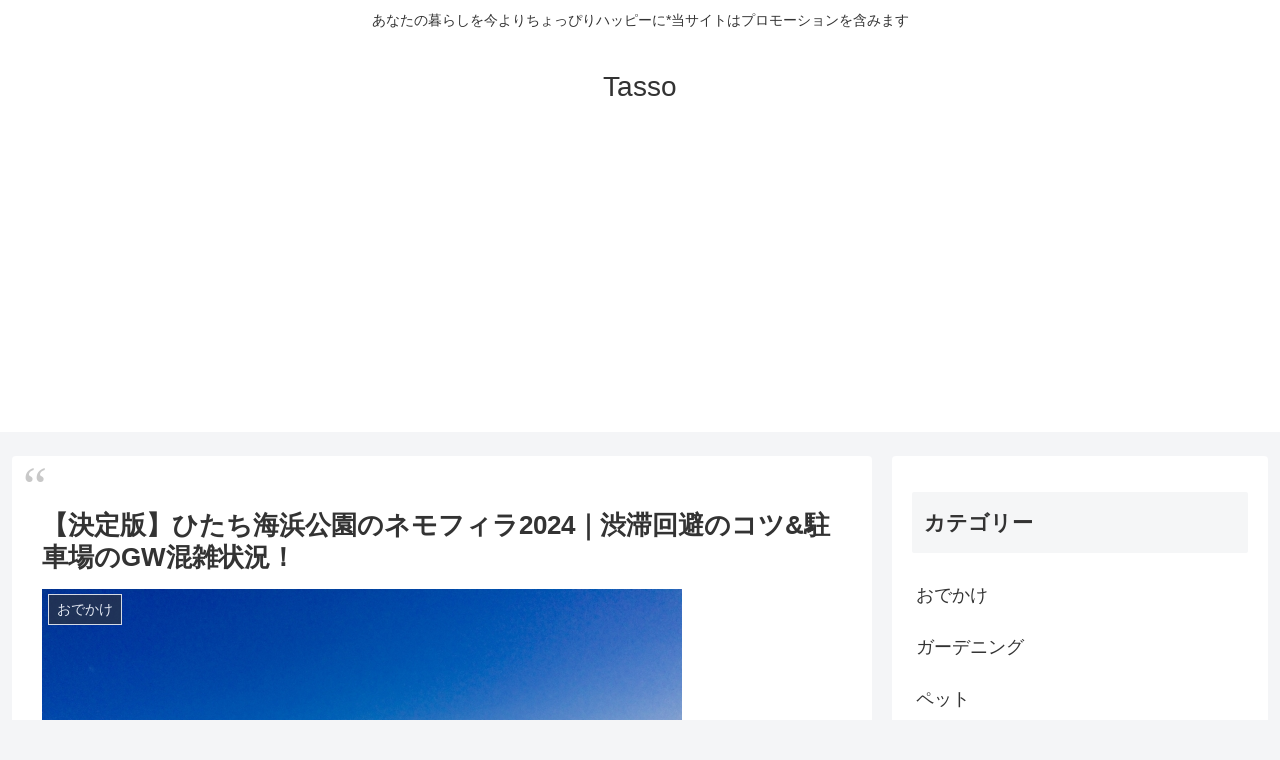

--- FILE ---
content_type: text/html; charset=utf-8
request_url: https://www.google.com/recaptcha/api2/aframe
body_size: 181
content:
<!DOCTYPE HTML><html><head><meta http-equiv="content-type" content="text/html; charset=UTF-8"></head><body><script nonce="o0KwfAOxemwk1e-6xngRpg">/** Anti-fraud and anti-abuse applications only. See google.com/recaptcha */ try{var clients={'sodar':'https://pagead2.googlesyndication.com/pagead/sodar?'};window.addEventListener("message",function(a){try{if(a.source===window.parent){var b=JSON.parse(a.data);var c=clients[b['id']];if(c){var d=document.createElement('img');d.src=c+b['params']+'&rc='+(localStorage.getItem("rc::a")?sessionStorage.getItem("rc::b"):"");window.document.body.appendChild(d);sessionStorage.setItem("rc::e",parseInt(sessionStorage.getItem("rc::e")||0)+1);localStorage.setItem("rc::h",'1769614457799');}}}catch(b){}});window.parent.postMessage("_grecaptcha_ready", "*");}catch(b){}</script></body></html>

--- FILE ---
content_type: application/javascript; charset=utf-8
request_url: https://mtwidget04.affiliate.rakuten.co.jp/?rakuten_design=slide&rakuten_affiliateId=1680a5f4.7b9ddfd4.1680a5f5.ba972cbb&rakuten_items=ctsmatch&rakuten_genreId=0&rakuten_size=300x160&rakuten_pattern=H1D&rakuten_target=_blank&rakuten_theme=gray&rakuten_border=off&rakuten_auto_mode=on&rakuten_genre_title=off&rakuten_pointbackId=_RTmtlk20000190&rakuten_no_link=off&rakuten_no_afl=off&rakuten_no_logo=off&rakuten_undispGenre=off&rakuten_wmode=off&rakuten_noScrollButton=&rakuten_bgColor=&rakuten_txtColor=&rakuten_captionColor=000000&rakuten_moverColor=C00000&rakuten_recommend=on&rakuten_service_flag=ichiba&rakuten_adNetworkId=&rakuten_adNetworkUrl=&rakuten_searchKeyword=&rakuten_disableLogo=&rakuten_moverItembgColor=&rakuten_moverCaptionColor=&rakuten_slideSpeed=250&rakuten_moreInfoColor=red&rakuten_subTxtColor=&rakuten_loadingImage=auto&rakuten_imageDisplay=auto&rakuten_txtDisplay=&rakuten_captionDisplay=&rakuten_moreInfoDisplay=&rakuten_txtRow=auto&rakuten_captionRow=auto&rakuten_auto_interval=6000&rakuten_imageSize=&rakuten_slideCell=&rakuten_slideDirection=auto&rakuten_order=0,1,2,3&rakuten_loadingTimeout=0&rakuten_mediaId=&rakuten_measurementId=-_ver--new_18_-&rakuten_pointSiteId=&rakuten_isAdvanced=false&rakuten_isIE=false&rakuten_deviceType=PC&rakuten_itemAmount=&rakuten_tLogFrequency=10&rakuten_timestamp=1769614447093&rakuten_optout=off&rakuten_deeplink=on&rakuten_pUrl=https%3A%2F%2Ftasso-ikizama.com%2Fhitachi-nemophila%2F&rakuten_version=20230106&rakuten_datatype=json
body_size: 1660
content:
{"query":"?rakuten_design=slide&rakuten_affiliateId=1680a5f4.7b9ddfd4.1680a5f5.ba972cbb&rakuten_items=ctsmatch&rakuten_genreId=0&rakuten_size=300x160&rakuten_pattern=H1D&rakuten_target=_blank&rakuten_theme=gray&rakuten_border=off&rakuten_auto_mode=on&rakuten_genre_title=off&rakuten_pointbackId=_RTmtlk20000190&rakuten_no_link=off&rakuten_no_afl=off&rakuten_no_logo=off&rakuten_undispGenre=off&rakuten_wmode=off&rakuten_noScrollButton=&rakuten_bgColor=&rakuten_txtColor=&rakuten_captionColor=000000&rakuten_moverColor=C00000&rakuten_recommend=on&rakuten_service_flag=ichiba&rakuten_adNetworkId=&rakuten_adNetworkUrl=&rakuten_searchKeyword=&rakuten_disableLogo=&rakuten_moverItembgColor=&rakuten_moverCaptionColor=&rakuten_slideSpeed=250&rakuten_moreInfoColor=red&rakuten_subTxtColor=&rakuten_loadingImage=auto&rakuten_imageDisplay=auto&rakuten_txtDisplay=&rakuten_captionDisplay=&rakuten_moreInfoDisplay=&rakuten_txtRow=auto&rakuten_captionRow=auto&rakuten_auto_interval=6000&rakuten_imageSize=&rakuten_slideCell=&rakuten_slideDirection=auto&rakuten_order=0,1,2,3&rakuten_loadingTimeout=0&rakuten_mediaId=&rakuten_measurementId=-_ver--new_18_-&rakuten_pointSiteId=&rakuten_isAdvanced=false&rakuten_isIE=false&rakuten_deviceType=PC&rakuten_itemAmount=20&rakuten_tLogFrequency=10&rakuten_timestamp=1769614447093&rakuten_optout=off&rakuten_deeplink=on&rakuten_pUrl=https%3A%2F%2Ftasso-ikizama.com%2Fhitachi-nemophila%2F&rakuten_version=20230106&rakuten_datatype=json&ruleId=responsive300x160","viewapi":"https://mtwidget05.affiliate.ashiato.rakuten.co.jp","styling":"//static.affiliate.rakuten.co.jp/widget/html/stylesheets/pc_pcview_all.css","scripting":"//static.affiliate.rakuten.co.jp/widget/html/javascripts/front_merged.js"}

--- FILE ---
content_type: application/javascript; charset=utf-8;
request_url: https://dalc.valuecommerce.com/app3?p=887124663&_s=https%3A%2F%2Ftasso-ikizama.com%2Fhitachi-nemophila%2F&vf=iVBORw0KGgoAAAANSUhEUgAAAAMAAAADCAYAAABWKLW%2FAAAAMElEQVQYV2NkFGP4n5Giw8DedoOB8UG40P9pVm8YpvxkYWDcyNX1P%2BrZHYZHArMYAApWDvj51WnKAAAAAElFTkSuQmCC
body_size: 3140
content:
vc_linkswitch_callback({"t":"697a2c71","r":"aXoscQAF38ISdpH-CooERAqKCJQC9g","ub":"aXoscAAE4FcSdpH%2BCooCsQqKC%2FBm7Q%3D%3D","vcid":"8KhR3nkX_NWXVjuPCa34Z5tXRp2rAe_zj20LdQgVUkDnZgltAqYou23u_augfGxJ","vcpub":"0.384962","paypaystep.yahoo.co.jp":{"a":"2695956","m":"2201292","g":"94b1480c8e"},"st-www.rurubu.travel":{"a":"2550407","m":"2366735","g":"e93533c0c5","sp":"utm_source%3Dvaluecommerce%26utm_medium%3Daffiliate"},"www.jalan.net/activity":{"a":"2720182","m":"3222781","g":"bbe23b348e"},"wwwtst.hotpepper.jp":{"a":"2594692","m":"2262623","g":"5076c54ca5","sp":"vos%3Dnhppvccp99002"},"paypaymall.yahoo.co.jp":{"a":"2695956","m":"2201292","g":"94b1480c8e"},"valuecommerce.ne.jp":{"a":"2803077","m":"4","g":"b22a643a88"},"www.hotpepper.jp":{"a":"2594692","m":"2262623","g":"5076c54ca5","sp":"vos%3Dnhppvccp99002"},"www.jtb.co.jp/kokunai_hotel":{"a":"2549714","m":"2161637","g":"f3054b58bd","sp":"utm_source%3Dvcdom%26utm_medium%3Daffiliate"},"tour.rurubu.travel":{"a":"2550407","m":"2366735","g":"e93533c0c5","sp":"utm_source%3Dvaluecommerce%26utm_medium%3Daffiliate"},"www.jtb.co.jp":{"a":"2549714","m":"2161637","g":"f3054b58bd","sp":"utm_source%3Dvcdom%26utm_medium%3Daffiliate"},"jalan.net":{"a":"2513343","m":"2130725","g":"bc3f4e348e"},"shopping.yahoo.co.jp":{"a":"2695956","m":"2201292","g":"94b1480c8e"},"www.jtbonline.jp":{"a":"2549714","m":"2161637","g":"f3054b58bd","sp":"utm_source%3Dvcdom%26utm_medium%3Daffiliate"},"www.ikyu.com":{"a":"2675907","m":"221","g":"dc34fdc38a"},"approach.yahoo.co.jp":{"a":"2695956","m":"2201292","g":"94b1480c8e"},"st-plus.rurubu.travel":{"a":"2550407","m":"2366735","g":"e93533c0c5","sp":"utm_source%3Dvaluecommerce%26utm_medium%3Daffiliate"},"jtb.co.jp":{"a":"2549714","m":"2161637","g":"f3054b58bd","sp":"utm_source%3Dvcdom%26utm_medium%3Daffiliate"},"r.advg.jp":{"a":"2550407","m":"2366735","g":"e93533c0c5","sp":"utm_source%3Dvaluecommerce%26utm_medium%3Daffiliate"},"www.hotpepper.jp?vos=nhppvccp99002":{"a":"2594692","m":"2262623","g":"5076c54ca5","sp":"vos%3Dnhppvccp99002"},"l":4,"p":887124663,"s":3593883,"www.rurubu.travel":{"a":"2550407","m":"2366735","g":"e93533c0c5","sp":"utm_source%3Dvaluecommerce%26utm_medium%3Daffiliate"},"valuecommerce.com":{"a":"2803077","m":"4","g":"b22a643a88"},"dom.jtb.co.jp":{"a":"2549714","m":"2161637","g":"f3054b58bd","sp":"utm_source%3Dvcdom%26utm_medium%3Daffiliate"},"master.qa.notyru.com":{"a":"2550407","m":"2366735","g":"e93533c0c5","sp":"utm_source%3Dvaluecommerce%26utm_medium%3Daffiliate"},"mini-shopping.yahoo.co.jp":{"a":"2695956","m":"2201292","g":"94b1480c8e"},"shopping.geocities.jp":{"a":"2695956","m":"2201292","g":"94b1480c8e"},"www.jtb.co.jp/kokunai":{"a":"2549714","m":"2161637","g":"f3054b58bd","sp":"utm_source%3Dvcdom%26utm_medium%3Daffiliate"},"jalan.net/dp":{"a":"2656064","m":"3119242","g":"f6e3d9a7ad","sp":"vos%3Dafjadpvczzzzx00000001"},"rurubu.travel":{"a":"2550407","m":"2366735","g":"e93533c0c5","sp":"utm_source%3Dvaluecommerce%26utm_medium%3Daffiliate"},"www.jtb.co.jp/kokunai_htl":{"a":"2549714","m":"2161637","g":"f3054b58bd","sp":"utm_source%3Dvcdom%26utm_medium%3Daffiliate"}})